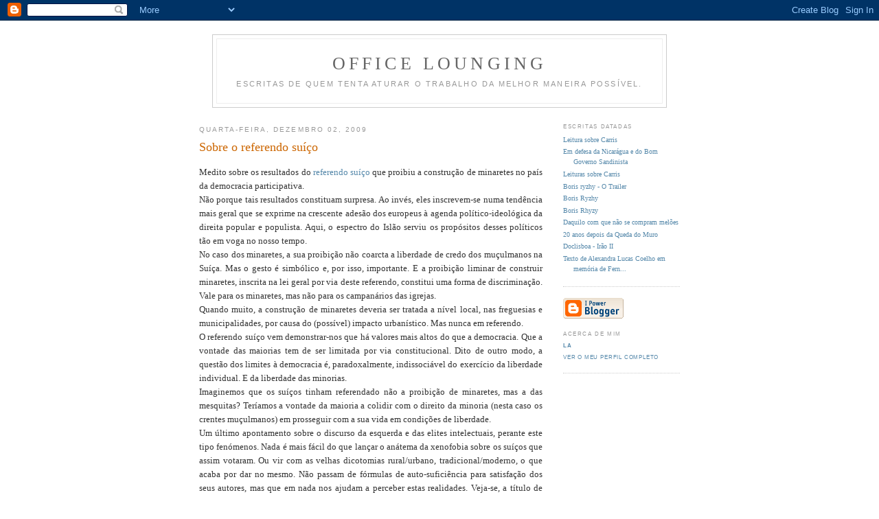

--- FILE ---
content_type: text/html; charset=UTF-8
request_url: https://officelounging.blogspot.com/2009/12/sobre-o-referendo-suico.html
body_size: 5499
content:
<!DOCTYPE html PUBLIC "-//W3C//DTD XHTML 1.0 Strict//EN" "http://www.w3.org/TR/xhtml1/DTD/xhtml1-strict.dtd">

<html xmlns="http://www.w3.org/1999/xhtml" xml:lang="en" lang="en">
<head>
  <title>Office Lounging: Sobre o referendo suíço</title>

  <script type="text/javascript">(function() { (function(){function b(g){this.t={};this.tick=function(h,m,f){var n=f!=void 0?f:(new Date).getTime();this.t[h]=[n,m];if(f==void 0)try{window.console.timeStamp("CSI/"+h)}catch(q){}};this.getStartTickTime=function(){return this.t.start[0]};this.tick("start",null,g)}var a;if(window.performance)var e=(a=window.performance.timing)&&a.responseStart;var p=e>0?new b(e):new b;window.jstiming={Timer:b,load:p};if(a){var c=a.navigationStart;c>0&&e>=c&&(window.jstiming.srt=e-c)}if(a){var d=window.jstiming.load;
c>0&&e>=c&&(d.tick("_wtsrt",void 0,c),d.tick("wtsrt_","_wtsrt",e),d.tick("tbsd_","wtsrt_"))}try{a=null,window.chrome&&window.chrome.csi&&(a=Math.floor(window.chrome.csi().pageT),d&&c>0&&(d.tick("_tbnd",void 0,window.chrome.csi().startE),d.tick("tbnd_","_tbnd",c))),a==null&&window.gtbExternal&&(a=window.gtbExternal.pageT()),a==null&&window.external&&(a=window.external.pageT,d&&c>0&&(d.tick("_tbnd",void 0,window.external.startE),d.tick("tbnd_","_tbnd",c))),a&&(window.jstiming.pt=a)}catch(g){}})();window.tickAboveFold=function(b){var a=0;if(b.offsetParent){do a+=b.offsetTop;while(b=b.offsetParent)}b=a;b<=750&&window.jstiming.load.tick("aft")};var k=!1;function l(){k||(k=!0,window.jstiming.load.tick("firstScrollTime"))}window.addEventListener?window.addEventListener("scroll",l,!1):window.attachEvent("onscroll",l);
 })();</script><script type="text/javascript">function a(){var b=window.location.href,c=b.split("?");switch(c.length){case 1:return b+"?m=1";case 2:return c[1].search("(^|&)m=")>=0?null:b+"&m=1";default:return null}}var d=navigator.userAgent;if(d.indexOf("Mobile")!=-1&&d.indexOf("WebKit")!=-1&&d.indexOf("iPad")==-1||d.indexOf("Opera Mini")!=-1||d.indexOf("IEMobile")!=-1){var e=a();e&&window.location.replace(e)};
</script><meta http-equiv="Content-Type" content="text/html; charset=UTF-8" />
<meta name="generator" content="Blogger" />
<link rel="icon" type="image/vnd.microsoft.icon" href="https://www.blogger.com/favicon.ico"/>
<link rel="alternate" type="application/atom+xml" title="Office Lounging - Atom" href="https://officelounging.blogspot.com/feeds/posts/default" />
<link rel="alternate" type="application/rss+xml" title="Office Lounging - RSS" href="https://officelounging.blogspot.com/feeds/posts/default?alt=rss" />
<link rel="service.post" type="application/atom+xml" title="Office Lounging - Atom" href="https://www.blogger.com/feeds/8260771/posts/default" />
<link rel="alternate" type="application/atom+xml" title="Office Lounging - Atom" href="https://officelounging.blogspot.com/feeds/2994396787993073409/comments/default" />
<link rel="stylesheet" type="text/css" href="https://www.blogger.com/static/v1/v-css/1601750677-blog_controls.css"/>
<link rel="stylesheet" type="text/css" href="https://www.blogger.com/dyn-css/authorization.css?targetBlogID=8260771&zx=12ce852b-a47a-4a5e-a69d-1f08414df27c"/>


  <style type="text/css">
/*
-----------------------------------------------
Blogger Template Style
Name:     Minima
Designer: Douglas Bowman
URL:      www.stopdesign.com
Date:     26 Feb 2004
----------------------------------------------- */


body {
  background:#fff;
  margin:0;
  padding:40px 20px;
  font:x-small Georgia,Serif;
  text-align:center;
  color:#333;
  font-size/* */:/**/small;
  font-size: /**/small;
  }
a:link {
  color:#58a;
  text-decoration:none;
  }
a:visited {
  color:#969;
  text-decoration:none;
  }
a:hover {
  color:#c60;
  text-decoration:underline;
  }
a img {
  border-width:0;
  }


/* Header
----------------------------------------------- */
#header {
  width:660px;
  margin:0 auto 10px;
  border:1px solid #ccc;
  }
#blog-title {
  margin:5px 5px 0;
  padding:20px 20px .25em;
  border:1px solid #eee;
  border-width:1px 1px 0;
  font-size:200%;
  line-height:1.2em;
  font-weight:normal;
  color:#666;
  text-transform:uppercase;
  letter-spacing:.2em;
  }
#blog-title a {
  color:#666;
  text-decoration:none;
  }
#blog-title a:hover {
  color:#c60;
  }
#description {
  margin:0 5px 5px;
  padding:0 20px 20px;
  border:1px solid #eee;
  border-width:0 1px 1px;
  max-width:700px;
  font:85%/1.4em "Trebuchet MS",Trebuchet,Arial,Verdana,Sans-serif;
  text-transform:uppercase;
  letter-spacing:.2em;
  color:#999;
  }


/* Content
----------------------------------------------- */
#content {
  width:700px;
  margin:0 auto;
  padding:0;
  text-align:justify;
  }
#main {
  width:500px;
  float:left;
  }
#sidebar {
  width:170px;
  float:right;
  text-align:left;
  font-size:80%;
  }


/* Headings
----------------------------------------------- */
h2 {
  margin:1.5em 0 .75em;
  font:78%/1.4em "Trebuchet MS",Trebuchet,Arial,Verdana,Sans-serif;
  text-transform:uppercase;
  letter-spacing:.2em;
  color:#999;
  }


/* Posts
----------------------------------------------- */
.date-header {
  margin:1.5em 0 .5em;
  }
.post {
  margin:.5em 0 1.5em;
  border-bottom:1px dotted #ccc;
  padding-bottom:1.5em;
  }
.post-title {
  margin:.25em 0 0;
  padding:0 0 4px;
  font-size:140%;
  font-weight:normal;
  line-height:1.4em;
  color:#c60;
  }
.post-title a, .post-title a:visited, .post-title strong {
  display:block;
  text-decoration:none;
  color:#c60;
  font-weight:normal;
  }
.post-title strong, .post-title a:hover {
  color:#333;
  }
.post div {
  margin:0 0 .75em;
  line-height:1.6em;
  }
p.post-footer {
  margin:-.25em 0 0;
  color:#ccc;
  }
.post-footer em, .comment-link {
  font:78%/1.4em "Trebuchet MS",Trebuchet,Arial,Verdana,Sans-serif;
  text-transform:uppercase;
  letter-spacing:.1em;
  }
.post-footer em {
  font-style:normal;
  color:#999;
  margin-right:.6em;
  }
.comment-link {
  margin-left:.6em;
  }
.post img {
  padding:4px;
  border:1px solid #ddd;
  }
.post blockquote {
  margin:1em 20px;
  }
.post blockquote p {
  margin:.75em 0;
  }


/* Comments
----------------------------------------------- */
#comments h4 {
  margin:1em 0;
  font:bold 78%/1.6em "Trebuchet MS",Trebuchet,Arial,Verdana,Sans-serif;
  text-transform:uppercase;
  letter-spacing:.2em;
  color:#999;
  }
#comments h4 strong {
  font-size:130%;
  }
#comments-block {
  margin:1em 0 1.5em;
  line-height:1.6em;
  }
#comments-block dt {
  margin:.5em 0;
  }
#comments-block dd {
  margin:.25em 0 0;
  }
#comments-block dd.comment-timestamp {
  margin:-.25em 0 2em;
  font:78%/1.4em "Trebuchet MS",Trebuchet,Arial,Verdana,Sans-serif;
  text-transform:uppercase;
  letter-spacing:.1em;
  }
#comments-block dd p {
  margin:0 0 .75em;
  }
.deleted-comment {
  font-style:italic;
  color:gray;
  }


/* Sidebar Content
----------------------------------------------- */
#sidebar ul {
  margin:0 0 1.5em;
  padding:0 0 1.5em;
  border-bottom:1px dotted #ccc;
  list-style:none;
  }
#sidebar li {
  margin:0;
  padding:0 0 .25em 15px;
  text-indent:-15px;
  line-height:1.5em;
  }
#sidebar p {
  color:#666;
  line-height:1.5em;
  }


/* Profile
----------------------------------------------- */
#profile-container {
  margin:0 0 1.5em;
  border-bottom:1px dotted #ccc;
  padding-bottom:1.5em;
  }
.profile-datablock {
  margin:.5em 0 .5em;
  }
.profile-img {
  display:inline;
  }
.profile-img img {
  float:left;
  padding:4px;
  border:1px solid #ddd;
  margin:0 8px 3px 0;
  }
.profile-data {
  margin:0;
  font:bold 78%/1.6em "Trebuchet MS",Trebuchet,Arial,Verdana,Sans-serif;
  text-transform:uppercase;
  letter-spacing:.1em;
  }
.profile-data strong {
  display:none;
  }
.profile-textblock {
  margin:0 0 .5em;
  }
.profile-link {
  margin:0;
  font:78%/1.4em "Trebuchet MS",Trebuchet,Arial,Verdana,Sans-serif;
  text-transform:uppercase;
  letter-spacing:.1em;
  }


/* Footer
----------------------------------------------- */
#footer {
  width:660px;
  clear:both;
  margin:0 auto;
  text-align:right;
  }
#footer hr {
  display:none;
  }
#footer p {
  margin:0;
  padding-top:15px;
  font:78%/1.6em "Trebuchet MS",Trebuchet,Verdana,Sans-serif;
  text-transform:uppercase;
  letter-spacing:.1em;
  }
  </style>

<script type="text/javascript" src="//www.haloscan.com/load/officelounging"> </script>

<meta name='google-adsense-platform-account' content='ca-host-pub-1556223355139109'/>
<meta name='google-adsense-platform-domain' content='blogspot.com'/>
<!-- --><style type="text/css">@import url(//www.blogger.com/static/v1/v-css/navbar/3334278262-classic.css);
div.b-mobile {display:none;}
</style>

</head>

<body><script type="text/javascript">
    function setAttributeOnload(object, attribute, val) {
      if(window.addEventListener) {
        window.addEventListener('load',
          function(){ object[attribute] = val; }, false);
      } else {
        window.attachEvent('onload', function(){ object[attribute] = val; });
      }
    }
  </script>
<div id="navbar-iframe-container"></div>
<script type="text/javascript" src="https://apis.google.com/js/platform.js"></script>
<script type="text/javascript">
      gapi.load("gapi.iframes:gapi.iframes.style.bubble", function() {
        if (gapi.iframes && gapi.iframes.getContext) {
          gapi.iframes.getContext().openChild({
              url: 'https://www.blogger.com/navbar/8260771?origin\x3dhttps://officelounging.blogspot.com',
              where: document.getElementById("navbar-iframe-container"),
              id: "navbar-iframe"
          });
        }
      });
    </script>

<div id="header">

  <h1 id="blog-title">
    <a href="http://officelounging.blogspot.com/">
	Office Lounging
	</a>
  </h1>
  <p id="description">Escritas de quem tenta aturar o trabalho da melhor maneira possível.</p>

</div>

<!-- Begin #content -->
<div id="content">


<!-- Begin #main -->
<div id="main"><div id="main2">



    
  <h2 class="date-header">quarta-feira, dezembro 02, 2009</h2>
  

  
     
  <!-- Begin .post -->
  <div class="post"><a name="2994396787993073409"></a>
         
    <h3 class="post-title">
	 
	 Sobre o referendo suíço
	 
    </h3>
    

	         <div class="post-body">
	<div>
      <div style="clear:both;"></div>Medito sobre os resultados do <a href="http://jornal.publico.clix.pt/noticia/30-11-2009/suica-decidiu-em-referendo-proibir-que-surjam-novos-minaretes-nas-suas-mesquitas-18319768.htm">referendo suíço</a> que proibiu a construção de minaretes no país da democracia participativa.<br />Não porque tais resultados constituam surpresa. Ao invés, eles inscrevem-se numa tendência mais geral que se exprime na crescente adesão dos europeus à agenda político-ideológica da direita popular e populista. Aqui, o espectro do Islão serviu os propósitos desses políticos tão em voga no nosso tempo.<br />No caso dos minaretes, a sua proibição não coarcta a liberdade de credo dos muçulmanos na Suíça. Mas o gesto é simbólico e, por isso, importante. E a proibição liminar de construir minaretes, inscrita na lei geral por via deste referendo, constitui uma forma de discriminação. Vale para os minaretes, mas não para os campanários das igrejas.<br />Quando muito, a construção de minaretes deveria ser tratada a nível local, nas freguesias e municipalidades, por causa do (possível) impacto urbanístico. Mas nunca em referendo.<br />O referendo suíço vem demonstrar-nos que há valores mais altos do que a democracia. Que a vontade das maiorias tem de ser limitada por via constitucional. Dito de outro modo, a questão dos limites à democracia é, paradoxalmente, indissociável do exercício da liberdade individual. E da liberdade das minorias.<br />Imaginemos que os suíços tinham referendado não a proibição de minaretes, mas a das mesquitas? Teríamos a vontade da maioria a colidir com o direito da minoria (nesta caso os crentes muçulmanos) em prosseguir com a sua vida em condições de liberdade.<br />Um último apontamento sobre o discurso da esquerda e das elites intelectuais, perante este tipo fenómenos. Nada é mais fácil do que lançar o anátema da xenofobia sobre os suíços que assim votaram. Ou vir com as velhas dicotomias rural/urbano, tradicional/moderno, o que acaba por dar no mesmo. Não passam de fórmulas de auto-suficiência para satisfação dos seus autores, mas que em nada nos ajudam a perceber estas realidades. Veja-se, a título de exemplo, <a href="http://www.publico.clix.pt/Mundo/foi-o-medo-da-suica-tradicional-que-venceu-a-consulta-dos-minaretes_1412132">este artigo</a> do Público.<br />Assim não é de admirar que políticos como Berlusconi e sucedâneos coleccionem vitórias, enquanto a esquerda, lamentavelmente, acumula derrotas por essa Europa fora. É necessário perceber que há mundo para além dos lugares privilegiados em que se movem as elites.<div style="clear:both; padding-bottom:0.25em"></div>
    </div>
    </div>
    
    <p class="post-footer">
      <em>Escrita de Luís Marvão às <a href="http://officelounging.blogspot.com/2009/12/sobre-o-referendo-suico.html" title="permanent link">1:42 p.m.</a></em>
      <MainOrArchivePage><BlogItemCommentsEnabled>
    </p>
  
  </div>
  <!-- End .post -->

  
  

</div></div>
<!-- End #main -->







<!-- Begin #sidebar -->
<div id="sidebar"><div id="sidebar2">
  


  

</ul> 

  <h2 class="sidebar-title">Escritas Datadas</h2>
    <ul id="recently">
    
        <li><a href="http://officelounging.blogspot.com/2009/11/leitura-sobre-carris.html">Leitura sobre Carris</a></li>
     
        <li><a href="http://officelounging.blogspot.com/2009/11/em-defesa-da-nicaragua-e-do-bom-governo.html">Em defesa da Nicar&aacute;gua e do Bom Governo Sandinista</a></li>
     
        <li><a href="http://officelounging.blogspot.com/2009/11/leituras-sobre-carris.html">Leituras sobre Carris</a></li>
     
        <li><a href="http://officelounging.blogspot.com/2009/11/boris-ryzhy-o-trailer.html">Boris ryzhy - O Trailer</a></li>
     
        <li><a href="http://officelounging.blogspot.com/2009/11/boris-ryzhy.html">Boris Ryzhy</a></li>
     
        <li><a href="http://officelounging.blogspot.com/2009/11/boris-rhyzy.html">Boris Rhyzy</a></li>
     
        <li><a href="http://officelounging.blogspot.com/2009/11/daquilo-com-que-nao-se-compram-meloes.html">Daquilo com que n&atilde;o se compram mel&otilde;es</a></li>
     
        <li><a href="http://officelounging.blogspot.com/2009/11/20-anos-depois-da-queda-do-muro.html">20 anos depois da Queda do Muro</a></li>
     
        <li><a href="http://officelounging.blogspot.com/2009/11/doclisboa-irao-ii.html">Doclisboa - Ir&atilde;o II</a></li>
     
        <li><a href="http://officelounging.blogspot.com/2009/11/texto-de-alexandra-lucas-coelho-em.html">Texto de Alexandra Lucas Coelho em mem&oacute;ria de Fern...</a></li>
     
  </ul>
    

      <p id="powered-by"><a href="//www.blogger.com"><img src="https://lh3.googleusercontent.com/blogger_img_proxy/AEn0k_uMICtNGgF4RLEj-GuaF0hRqGXh9vxtBIglnO7tUdpQIl5gBNVcE5CTNktnXN5s16xQKo9wmygqFtO23aERowJi0-bai00868CN3jiKchnv=s0-d" alt="Powered by Blogger"></a></p>
  <div id="profile-container"><h2 class="sidebar-title">Acerca de mim</h2>
<dl class="profile-datablock">
<dd class="profile-data"><strong>Nome:</strong> <a rel="author" href="https://www.blogger.com/profile/00939690539544047789"> LA </a></dd>
</dl>

<p class="profile-link"><a rel="author" href="https://www.blogger.com/profile/00939690539544047789">Ver o meu perfil completo</a></p></div>
  <!--
  <p>This is a paragraph of text that could go in the sidebar.</p>
  -->
  


</div></div>
<!-- End #sidebar -->


</div>
<!-- End #content -->



<!-- Begin #footer -->
<div id="footer"><hr />
  <p><!--This is an optional footer. If you want text here, place it inside these tags, and remove this comment. -->&nbsp;</p>







</div>
<!-- End #footer -->



</body>
</html>